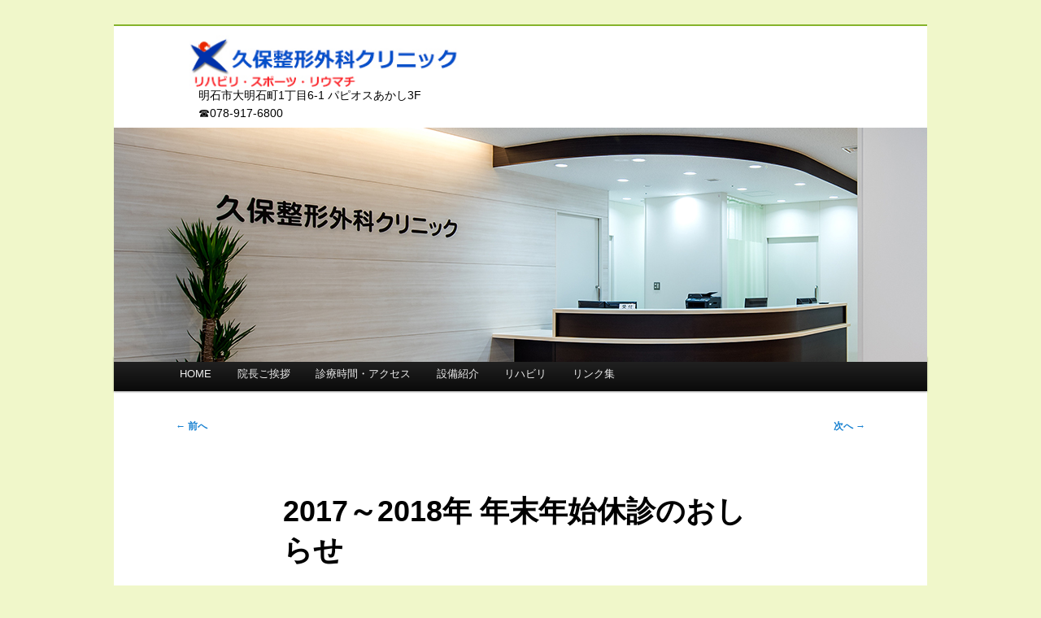

--- FILE ---
content_type: text/html; charset=UTF-8
request_url: https://kubo-seikei.jp/archives/465
body_size: 9087
content:
<!DOCTYPE html>
<!--[if IE 6]>
<html id="ie6" dir="ltr" lang="ja" prefix="og: https://ogp.me/ns#">
<![endif]-->
<!--[if IE 7]>
<html id="ie7" dir="ltr" lang="ja" prefix="og: https://ogp.me/ns#">
<![endif]-->
<!--[if IE 8]>
<html id="ie8" dir="ltr" lang="ja" prefix="og: https://ogp.me/ns#">
<![endif]-->
<!--[if !(IE 6) & !(IE 7) & !(IE 8)]><!-->
<html dir="ltr" lang="ja" prefix="og: https://ogp.me/ns#">
<!--<![endif]-->
<head>
<meta charset="UTF-8" />
<meta name="viewport" content="width=device-width" />
<title>2017年,2018年 年末年始休診のお知らせ / 久保整形外科クリニックKubo Orthopedics Clinic.</title>
<link rel="profile" href="http://gmpg.org/xfn/11" />
<link rel="stylesheet" type="text/css" media="all" href="https://kubo-seikei.jp/wp-content/themes/twentyeleven-child/style.css" />
<link rel="pingback" href="https://kubo-seikei.jp/xmlrpc.php" />
<!--[if lt IE 9]>
<script src="https://kubo-seikei.jp/wp-content/themes/twentyeleven/js/html5.js" type="text/javascript"></script>
<![endif]-->

		<!-- All in One SEO 4.9.1 - aioseo.com -->
	<meta name="description" content="年末年始休診の知らせ(2017年,2018年)" />
	<meta name="robots" content="max-snippet:-1, max-image-preview:large, max-video-preview:-1" />
	<meta name="author" content="ryoma"/>
	<meta name="google-site-verification" content="LYvi9QOEd7B8ncwZRuTKDOMf0u2cVRSxKtwzyHqG1iQ" />
	<meta name="keywords" content="久保整形外科クリニック,明石,整形外科,年末年始,休診" />
	<link rel="canonical" href="https://kubo-seikei.jp/archives/465" />
	<meta name="generator" content="All in One SEO (AIOSEO) 4.9.1" />
		<meta property="og:locale" content="ja_JP" />
		<meta property="og:site_name" content="Kubo Orthopedics Clinic. |" />
		<meta property="og:type" content="article" />
		<meta property="og:title" content="2017年,2018年 年末年始休診のお知らせ / 久保整形外科クリニック" />
		<meta property="og:description" content="年末年始休診の知らせ(2017年,2018年)" />
		<meta property="og:url" content="https://kubo-seikei.jp/archives/465" />
		<meta property="article:published_time" content="2017-11-29T08:06:29+00:00" />
		<meta property="article:modified_time" content="2017-11-29T08:06:29+00:00" />
		<meta name="twitter:card" content="summary" />
		<meta name="twitter:title" content="2017年,2018年 年末年始休診のお知らせ / 久保整形外科クリニック" />
		<meta name="twitter:description" content="年末年始休診の知らせ(2017年,2018年)" />
		<script type="application/ld+json" class="aioseo-schema">
			{"@context":"https:\/\/schema.org","@graph":[{"@type":"Article","@id":"https:\/\/kubo-seikei.jp\/archives\/465#article","name":"2017\u5e74,2018\u5e74 \u5e74\u672b\u5e74\u59cb\u4f11\u8a3a\u306e\u304a\u77e5\u3089\u305b \/ \u4e45\u4fdd\u6574\u5f62\u5916\u79d1\u30af\u30ea\u30cb\u30c3\u30af","headline":"2017\uff5e2018\u5e74 \u5e74\u672b\u5e74\u59cb\u4f11\u8a3a\u306e\u304a\u3057\u3089\u305b","author":{"@id":"https:\/\/kubo-seikei.jp\/archives\/author\/ryoma#author"},"publisher":{"@id":"https:\/\/kubo-seikei.jp\/#organization"},"datePublished":"2017-11-29T17:06:29+09:00","dateModified":"2017-11-29T17:06:29+09:00","inLanguage":"ja","mainEntityOfPage":{"@id":"https:\/\/kubo-seikei.jp\/archives\/465#webpage"},"isPartOf":{"@id":"https:\/\/kubo-seikei.jp\/archives\/465#webpage"},"articleSection":"\u304a\u77e5\u3089\u305b"},{"@type":"BreadcrumbList","@id":"https:\/\/kubo-seikei.jp\/archives\/465#breadcrumblist","itemListElement":[{"@type":"ListItem","@id":"https:\/\/kubo-seikei.jp#listItem","position":1,"name":"\u30db\u30fc\u30e0","item":"https:\/\/kubo-seikei.jp","nextItem":{"@type":"ListItem","@id":"https:\/\/kubo-seikei.jp\/archives\/category\/%e3%81%8a%e7%9f%a5%e3%82%89%e3%81%9b#listItem","name":"\u304a\u77e5\u3089\u305b"}},{"@type":"ListItem","@id":"https:\/\/kubo-seikei.jp\/archives\/category\/%e3%81%8a%e7%9f%a5%e3%82%89%e3%81%9b#listItem","position":2,"name":"\u304a\u77e5\u3089\u305b","item":"https:\/\/kubo-seikei.jp\/archives\/category\/%e3%81%8a%e7%9f%a5%e3%82%89%e3%81%9b","nextItem":{"@type":"ListItem","@id":"https:\/\/kubo-seikei.jp\/archives\/465#listItem","name":"2017\uff5e2018\u5e74 \u5e74\u672b\u5e74\u59cb\u4f11\u8a3a\u306e\u304a\u3057\u3089\u305b"},"previousItem":{"@type":"ListItem","@id":"https:\/\/kubo-seikei.jp#listItem","name":"\u30db\u30fc\u30e0"}},{"@type":"ListItem","@id":"https:\/\/kubo-seikei.jp\/archives\/465#listItem","position":3,"name":"2017\uff5e2018\u5e74 \u5e74\u672b\u5e74\u59cb\u4f11\u8a3a\u306e\u304a\u3057\u3089\u305b","previousItem":{"@type":"ListItem","@id":"https:\/\/kubo-seikei.jp\/archives\/category\/%e3%81%8a%e7%9f%a5%e3%82%89%e3%81%9b#listItem","name":"\u304a\u77e5\u3089\u305b"}}]},{"@type":"Organization","@id":"https:\/\/kubo-seikei.jp\/#organization","name":"Kubo Orthopedics Clinic.","url":"https:\/\/kubo-seikei.jp\/"},{"@type":"Person","@id":"https:\/\/kubo-seikei.jp\/archives\/author\/ryoma#author","url":"https:\/\/kubo-seikei.jp\/archives\/author\/ryoma","name":"ryoma","image":{"@type":"ImageObject","@id":"https:\/\/kubo-seikei.jp\/archives\/465#authorImage","url":"https:\/\/secure.gravatar.com\/avatar\/f7efd484031ed4199005e9ba07d99a2260c6b5e8f55dee252a3142273698d61d?s=96&d=mm&r=g","width":96,"height":96,"caption":"ryoma"}},{"@type":"WebPage","@id":"https:\/\/kubo-seikei.jp\/archives\/465#webpage","url":"https:\/\/kubo-seikei.jp\/archives\/465","name":"2017\u5e74,2018\u5e74 \u5e74\u672b\u5e74\u59cb\u4f11\u8a3a\u306e\u304a\u77e5\u3089\u305b \/ \u4e45\u4fdd\u6574\u5f62\u5916\u79d1\u30af\u30ea\u30cb\u30c3\u30af","description":"\u5e74\u672b\u5e74\u59cb\u4f11\u8a3a\u306e\u77e5\u3089\u305b(2017\u5e74,2018\u5e74)","inLanguage":"ja","isPartOf":{"@id":"https:\/\/kubo-seikei.jp\/#website"},"breadcrumb":{"@id":"https:\/\/kubo-seikei.jp\/archives\/465#breadcrumblist"},"author":{"@id":"https:\/\/kubo-seikei.jp\/archives\/author\/ryoma#author"},"creator":{"@id":"https:\/\/kubo-seikei.jp\/archives\/author\/ryoma#author"},"datePublished":"2017-11-29T17:06:29+09:00","dateModified":"2017-11-29T17:06:29+09:00"},{"@type":"WebSite","@id":"https:\/\/kubo-seikei.jp\/#website","url":"https:\/\/kubo-seikei.jp\/","name":"Kubo Orthopedics Clinic.","inLanguage":"ja","publisher":{"@id":"https:\/\/kubo-seikei.jp\/#organization"}}]}
		</script>
		<!-- All in One SEO -->

<link rel="alternate" type="application/rss+xml" title="Kubo Orthopedics Clinic. &raquo; フィード" href="https://kubo-seikei.jp/feed" />
<link rel="alternate" type="application/rss+xml" title="Kubo Orthopedics Clinic. &raquo; コメントフィード" href="https://kubo-seikei.jp/comments/feed" />
<link rel="alternate" type="application/rss+xml" title="Kubo Orthopedics Clinic. &raquo; 2017～2018年 年末年始休診のおしらせ のコメントのフィード" href="https://kubo-seikei.jp/archives/465/feed" />
<link rel="alternate" title="oEmbed (JSON)" type="application/json+oembed" href="https://kubo-seikei.jp/wp-json/oembed/1.0/embed?url=https%3A%2F%2Fkubo-seikei.jp%2Farchives%2F465" />
<link rel="alternate" title="oEmbed (XML)" type="text/xml+oembed" href="https://kubo-seikei.jp/wp-json/oembed/1.0/embed?url=https%3A%2F%2Fkubo-seikei.jp%2Farchives%2F465&#038;format=xml" />
<style id='wp-img-auto-sizes-contain-inline-css' type='text/css'>
img:is([sizes=auto i],[sizes^="auto," i]){contain-intrinsic-size:3000px 1500px}
/*# sourceURL=wp-img-auto-sizes-contain-inline-css */
</style>
<style id='wp-emoji-styles-inline-css' type='text/css'>

	img.wp-smiley, img.emoji {
		display: inline !important;
		border: none !important;
		box-shadow: none !important;
		height: 1em !important;
		width: 1em !important;
		margin: 0 0.07em !important;
		vertical-align: -0.1em !important;
		background: none !important;
		padding: 0 !important;
	}
/*# sourceURL=wp-emoji-styles-inline-css */
</style>
<style id='wp-block-library-inline-css' type='text/css'>
:root{--wp-block-synced-color:#7a00df;--wp-block-synced-color--rgb:122,0,223;--wp-bound-block-color:var(--wp-block-synced-color);--wp-editor-canvas-background:#ddd;--wp-admin-theme-color:#007cba;--wp-admin-theme-color--rgb:0,124,186;--wp-admin-theme-color-darker-10:#006ba1;--wp-admin-theme-color-darker-10--rgb:0,107,160.5;--wp-admin-theme-color-darker-20:#005a87;--wp-admin-theme-color-darker-20--rgb:0,90,135;--wp-admin-border-width-focus:2px}@media (min-resolution:192dpi){:root{--wp-admin-border-width-focus:1.5px}}.wp-element-button{cursor:pointer}:root .has-very-light-gray-background-color{background-color:#eee}:root .has-very-dark-gray-background-color{background-color:#313131}:root .has-very-light-gray-color{color:#eee}:root .has-very-dark-gray-color{color:#313131}:root .has-vivid-green-cyan-to-vivid-cyan-blue-gradient-background{background:linear-gradient(135deg,#00d084,#0693e3)}:root .has-purple-crush-gradient-background{background:linear-gradient(135deg,#34e2e4,#4721fb 50%,#ab1dfe)}:root .has-hazy-dawn-gradient-background{background:linear-gradient(135deg,#faaca8,#dad0ec)}:root .has-subdued-olive-gradient-background{background:linear-gradient(135deg,#fafae1,#67a671)}:root .has-atomic-cream-gradient-background{background:linear-gradient(135deg,#fdd79a,#004a59)}:root .has-nightshade-gradient-background{background:linear-gradient(135deg,#330968,#31cdcf)}:root .has-midnight-gradient-background{background:linear-gradient(135deg,#020381,#2874fc)}:root{--wp--preset--font-size--normal:16px;--wp--preset--font-size--huge:42px}.has-regular-font-size{font-size:1em}.has-larger-font-size{font-size:2.625em}.has-normal-font-size{font-size:var(--wp--preset--font-size--normal)}.has-huge-font-size{font-size:var(--wp--preset--font-size--huge)}.has-text-align-center{text-align:center}.has-text-align-left{text-align:left}.has-text-align-right{text-align:right}.has-fit-text{white-space:nowrap!important}#end-resizable-editor-section{display:none}.aligncenter{clear:both}.items-justified-left{justify-content:flex-start}.items-justified-center{justify-content:center}.items-justified-right{justify-content:flex-end}.items-justified-space-between{justify-content:space-between}.screen-reader-text{border:0;clip-path:inset(50%);height:1px;margin:-1px;overflow:hidden;padding:0;position:absolute;width:1px;word-wrap:normal!important}.screen-reader-text:focus{background-color:#ddd;clip-path:none;color:#444;display:block;font-size:1em;height:auto;left:5px;line-height:normal;padding:15px 23px 14px;text-decoration:none;top:5px;width:auto;z-index:100000}html :where(.has-border-color){border-style:solid}html :where([style*=border-top-color]){border-top-style:solid}html :where([style*=border-right-color]){border-right-style:solid}html :where([style*=border-bottom-color]){border-bottom-style:solid}html :where([style*=border-left-color]){border-left-style:solid}html :where([style*=border-width]){border-style:solid}html :where([style*=border-top-width]){border-top-style:solid}html :where([style*=border-right-width]){border-right-style:solid}html :where([style*=border-bottom-width]){border-bottom-style:solid}html :where([style*=border-left-width]){border-left-style:solid}html :where(img[class*=wp-image-]){height:auto;max-width:100%}:where(figure){margin:0 0 1em}html :where(.is-position-sticky){--wp-admin--admin-bar--position-offset:var(--wp-admin--admin-bar--height,0px)}@media screen and (max-width:600px){html :where(.is-position-sticky){--wp-admin--admin-bar--position-offset:0px}}

/*# sourceURL=wp-block-library-inline-css */
</style><style id='global-styles-inline-css' type='text/css'>
:root{--wp--preset--aspect-ratio--square: 1;--wp--preset--aspect-ratio--4-3: 4/3;--wp--preset--aspect-ratio--3-4: 3/4;--wp--preset--aspect-ratio--3-2: 3/2;--wp--preset--aspect-ratio--2-3: 2/3;--wp--preset--aspect-ratio--16-9: 16/9;--wp--preset--aspect-ratio--9-16: 9/16;--wp--preset--color--black: #000;--wp--preset--color--cyan-bluish-gray: #abb8c3;--wp--preset--color--white: #fff;--wp--preset--color--pale-pink: #f78da7;--wp--preset--color--vivid-red: #cf2e2e;--wp--preset--color--luminous-vivid-orange: #ff6900;--wp--preset--color--luminous-vivid-amber: #fcb900;--wp--preset--color--light-green-cyan: #7bdcb5;--wp--preset--color--vivid-green-cyan: #00d084;--wp--preset--color--pale-cyan-blue: #8ed1fc;--wp--preset--color--vivid-cyan-blue: #0693e3;--wp--preset--color--vivid-purple: #9b51e0;--wp--preset--color--blue: #1982d1;--wp--preset--color--dark-gray: #373737;--wp--preset--color--medium-gray: #666;--wp--preset--color--light-gray: #e2e2e2;--wp--preset--gradient--vivid-cyan-blue-to-vivid-purple: linear-gradient(135deg,rgb(6,147,227) 0%,rgb(155,81,224) 100%);--wp--preset--gradient--light-green-cyan-to-vivid-green-cyan: linear-gradient(135deg,rgb(122,220,180) 0%,rgb(0,208,130) 100%);--wp--preset--gradient--luminous-vivid-amber-to-luminous-vivid-orange: linear-gradient(135deg,rgb(252,185,0) 0%,rgb(255,105,0) 100%);--wp--preset--gradient--luminous-vivid-orange-to-vivid-red: linear-gradient(135deg,rgb(255,105,0) 0%,rgb(207,46,46) 100%);--wp--preset--gradient--very-light-gray-to-cyan-bluish-gray: linear-gradient(135deg,rgb(238,238,238) 0%,rgb(169,184,195) 100%);--wp--preset--gradient--cool-to-warm-spectrum: linear-gradient(135deg,rgb(74,234,220) 0%,rgb(151,120,209) 20%,rgb(207,42,186) 40%,rgb(238,44,130) 60%,rgb(251,105,98) 80%,rgb(254,248,76) 100%);--wp--preset--gradient--blush-light-purple: linear-gradient(135deg,rgb(255,206,236) 0%,rgb(152,150,240) 100%);--wp--preset--gradient--blush-bordeaux: linear-gradient(135deg,rgb(254,205,165) 0%,rgb(254,45,45) 50%,rgb(107,0,62) 100%);--wp--preset--gradient--luminous-dusk: linear-gradient(135deg,rgb(255,203,112) 0%,rgb(199,81,192) 50%,rgb(65,88,208) 100%);--wp--preset--gradient--pale-ocean: linear-gradient(135deg,rgb(255,245,203) 0%,rgb(182,227,212) 50%,rgb(51,167,181) 100%);--wp--preset--gradient--electric-grass: linear-gradient(135deg,rgb(202,248,128) 0%,rgb(113,206,126) 100%);--wp--preset--gradient--midnight: linear-gradient(135deg,rgb(2,3,129) 0%,rgb(40,116,252) 100%);--wp--preset--font-size--small: 13px;--wp--preset--font-size--medium: 20px;--wp--preset--font-size--large: 36px;--wp--preset--font-size--x-large: 42px;--wp--preset--spacing--20: 0.44rem;--wp--preset--spacing--30: 0.67rem;--wp--preset--spacing--40: 1rem;--wp--preset--spacing--50: 1.5rem;--wp--preset--spacing--60: 2.25rem;--wp--preset--spacing--70: 3.38rem;--wp--preset--spacing--80: 5.06rem;--wp--preset--shadow--natural: 6px 6px 9px rgba(0, 0, 0, 0.2);--wp--preset--shadow--deep: 12px 12px 50px rgba(0, 0, 0, 0.4);--wp--preset--shadow--sharp: 6px 6px 0px rgba(0, 0, 0, 0.2);--wp--preset--shadow--outlined: 6px 6px 0px -3px rgb(255, 255, 255), 6px 6px rgb(0, 0, 0);--wp--preset--shadow--crisp: 6px 6px 0px rgb(0, 0, 0);}:where(.is-layout-flex){gap: 0.5em;}:where(.is-layout-grid){gap: 0.5em;}body .is-layout-flex{display: flex;}.is-layout-flex{flex-wrap: wrap;align-items: center;}.is-layout-flex > :is(*, div){margin: 0;}body .is-layout-grid{display: grid;}.is-layout-grid > :is(*, div){margin: 0;}:where(.wp-block-columns.is-layout-flex){gap: 2em;}:where(.wp-block-columns.is-layout-grid){gap: 2em;}:where(.wp-block-post-template.is-layout-flex){gap: 1.25em;}:where(.wp-block-post-template.is-layout-grid){gap: 1.25em;}.has-black-color{color: var(--wp--preset--color--black) !important;}.has-cyan-bluish-gray-color{color: var(--wp--preset--color--cyan-bluish-gray) !important;}.has-white-color{color: var(--wp--preset--color--white) !important;}.has-pale-pink-color{color: var(--wp--preset--color--pale-pink) !important;}.has-vivid-red-color{color: var(--wp--preset--color--vivid-red) !important;}.has-luminous-vivid-orange-color{color: var(--wp--preset--color--luminous-vivid-orange) !important;}.has-luminous-vivid-amber-color{color: var(--wp--preset--color--luminous-vivid-amber) !important;}.has-light-green-cyan-color{color: var(--wp--preset--color--light-green-cyan) !important;}.has-vivid-green-cyan-color{color: var(--wp--preset--color--vivid-green-cyan) !important;}.has-pale-cyan-blue-color{color: var(--wp--preset--color--pale-cyan-blue) !important;}.has-vivid-cyan-blue-color{color: var(--wp--preset--color--vivid-cyan-blue) !important;}.has-vivid-purple-color{color: var(--wp--preset--color--vivid-purple) !important;}.has-black-background-color{background-color: var(--wp--preset--color--black) !important;}.has-cyan-bluish-gray-background-color{background-color: var(--wp--preset--color--cyan-bluish-gray) !important;}.has-white-background-color{background-color: var(--wp--preset--color--white) !important;}.has-pale-pink-background-color{background-color: var(--wp--preset--color--pale-pink) !important;}.has-vivid-red-background-color{background-color: var(--wp--preset--color--vivid-red) !important;}.has-luminous-vivid-orange-background-color{background-color: var(--wp--preset--color--luminous-vivid-orange) !important;}.has-luminous-vivid-amber-background-color{background-color: var(--wp--preset--color--luminous-vivid-amber) !important;}.has-light-green-cyan-background-color{background-color: var(--wp--preset--color--light-green-cyan) !important;}.has-vivid-green-cyan-background-color{background-color: var(--wp--preset--color--vivid-green-cyan) !important;}.has-pale-cyan-blue-background-color{background-color: var(--wp--preset--color--pale-cyan-blue) !important;}.has-vivid-cyan-blue-background-color{background-color: var(--wp--preset--color--vivid-cyan-blue) !important;}.has-vivid-purple-background-color{background-color: var(--wp--preset--color--vivid-purple) !important;}.has-black-border-color{border-color: var(--wp--preset--color--black) !important;}.has-cyan-bluish-gray-border-color{border-color: var(--wp--preset--color--cyan-bluish-gray) !important;}.has-white-border-color{border-color: var(--wp--preset--color--white) !important;}.has-pale-pink-border-color{border-color: var(--wp--preset--color--pale-pink) !important;}.has-vivid-red-border-color{border-color: var(--wp--preset--color--vivid-red) !important;}.has-luminous-vivid-orange-border-color{border-color: var(--wp--preset--color--luminous-vivid-orange) !important;}.has-luminous-vivid-amber-border-color{border-color: var(--wp--preset--color--luminous-vivid-amber) !important;}.has-light-green-cyan-border-color{border-color: var(--wp--preset--color--light-green-cyan) !important;}.has-vivid-green-cyan-border-color{border-color: var(--wp--preset--color--vivid-green-cyan) !important;}.has-pale-cyan-blue-border-color{border-color: var(--wp--preset--color--pale-cyan-blue) !important;}.has-vivid-cyan-blue-border-color{border-color: var(--wp--preset--color--vivid-cyan-blue) !important;}.has-vivid-purple-border-color{border-color: var(--wp--preset--color--vivid-purple) !important;}.has-vivid-cyan-blue-to-vivid-purple-gradient-background{background: var(--wp--preset--gradient--vivid-cyan-blue-to-vivid-purple) !important;}.has-light-green-cyan-to-vivid-green-cyan-gradient-background{background: var(--wp--preset--gradient--light-green-cyan-to-vivid-green-cyan) !important;}.has-luminous-vivid-amber-to-luminous-vivid-orange-gradient-background{background: var(--wp--preset--gradient--luminous-vivid-amber-to-luminous-vivid-orange) !important;}.has-luminous-vivid-orange-to-vivid-red-gradient-background{background: var(--wp--preset--gradient--luminous-vivid-orange-to-vivid-red) !important;}.has-very-light-gray-to-cyan-bluish-gray-gradient-background{background: var(--wp--preset--gradient--very-light-gray-to-cyan-bluish-gray) !important;}.has-cool-to-warm-spectrum-gradient-background{background: var(--wp--preset--gradient--cool-to-warm-spectrum) !important;}.has-blush-light-purple-gradient-background{background: var(--wp--preset--gradient--blush-light-purple) !important;}.has-blush-bordeaux-gradient-background{background: var(--wp--preset--gradient--blush-bordeaux) !important;}.has-luminous-dusk-gradient-background{background: var(--wp--preset--gradient--luminous-dusk) !important;}.has-pale-ocean-gradient-background{background: var(--wp--preset--gradient--pale-ocean) !important;}.has-electric-grass-gradient-background{background: var(--wp--preset--gradient--electric-grass) !important;}.has-midnight-gradient-background{background: var(--wp--preset--gradient--midnight) !important;}.has-small-font-size{font-size: var(--wp--preset--font-size--small) !important;}.has-medium-font-size{font-size: var(--wp--preset--font-size--medium) !important;}.has-large-font-size{font-size: var(--wp--preset--font-size--large) !important;}.has-x-large-font-size{font-size: var(--wp--preset--font-size--x-large) !important;}
/*# sourceURL=global-styles-inline-css */
</style>

<style id='classic-theme-styles-inline-css' type='text/css'>
/*! This file is auto-generated */
.wp-block-button__link{color:#fff;background-color:#32373c;border-radius:9999px;box-shadow:none;text-decoration:none;padding:calc(.667em + 2px) calc(1.333em + 2px);font-size:1.125em}.wp-block-file__button{background:#32373c;color:#fff;text-decoration:none}
/*# sourceURL=/wp-includes/css/classic-themes.min.css */
</style>
<link rel='stylesheet' id='whats-new-style-css' href='https://kubo-seikei.jp/wp-content/plugins/whats-new-genarator/whats-new.css?ver=2.0.2' type='text/css' media='all' />
<link rel='stylesheet' id='parent-style-css' href='https://kubo-seikei.jp/wp-content/themes/twentyeleven/style.css?ver=6.9' type='text/css' media='all' />
<link rel='stylesheet' id='child-style-css' href='https://kubo-seikei.jp/wp-content/themes/twentyeleven-child/style.css?ver=6.9' type='text/css' media='all' />
<link rel='stylesheet' id='twentyeleven-block-style-css' href='https://kubo-seikei.jp/wp-content/themes/twentyeleven/blocks.css?ver=20240703' type='text/css' media='all' />
<link rel='stylesheet' id='tablepress-default-css' href='https://kubo-seikei.jp/wp-content/tablepress-combined.min.css?ver=318' type='text/css' media='all' />
<link rel="https://api.w.org/" href="https://kubo-seikei.jp/wp-json/" /><link rel="alternate" title="JSON" type="application/json" href="https://kubo-seikei.jp/wp-json/wp/v2/posts/465" /><link rel="EditURI" type="application/rsd+xml" title="RSD" href="https://kubo-seikei.jp/xmlrpc.php?rsd" />
<meta name="generator" content="WordPress 6.9" />
<link rel='shortlink' href='https://kubo-seikei.jp/?p=465' />
		<style type="text/css" id="twentyeleven-header-css">
				#site-title a,
		#site-description {
			color: #000000;
		}
		</style>
		<style type="text/css" id="custom-background-css">
body.custom-background { background-color: #f0f7ca; }
</style>
	<link rel="icon" href="https://kubo-seikei.jp/wp-content/uploads/2020/04/cropped-kubologo512-32x32.gif" sizes="32x32" />
<link rel="icon" href="https://kubo-seikei.jp/wp-content/uploads/2020/04/cropped-kubologo512-192x192.gif" sizes="192x192" />
<link rel="apple-touch-icon" href="https://kubo-seikei.jp/wp-content/uploads/2020/04/cropped-kubologo512-180x180.gif" />
<meta name="msapplication-TileImage" content="https://kubo-seikei.jp/wp-content/uploads/2020/04/cropped-kubologo512-270x270.gif" />
</head>

<body class="wp-singular post-template-default single single-post postid-465 single-format-standard custom-background wp-embed-responsive wp-theme-twentyeleven wp-child-theme-twentyeleven-child single-author singular two-column right-sidebar">
<div id="page" class="hfeed">
	<header id="branding" role="banner">
			<hgroup>
				<h1 id="site-title"><span><a href="https://kubo-seikei.jp/" rel="home"><img src="https://kubo-seikei.jp/wp-content/uploads/2016/11/kuboclogo.jpg" style="width:12em" ></a></span></h1>
				<h2 id="site-description">　　明石市大明石町1丁目6-1 パピオスあかし3F</br>　　&#9742;078-917-6800</h2>
			</hgroup>

						<a href="https://kubo-seikei.jp/">
									<img src="https://kubo-seikei.jp/wp-content/uploads/2017/04/kubotp001.jpg" width="1000" height="288" alt="Kubo Orthopedics Clinic." />
							</a>
			



			<nav id="access" role="navigation">
				<h3 class="assistive-text">メインメニュー</h3>
								<div class="skip-link"><a class="assistive-text" href="#content">メインコンテンツへ移動</a></div>
												<div class="menu-menu-1-container"><ul id="menu-menu-1" class="menu"><li id="menu-item-42" class="menu-item menu-item-type-post_type menu-item-object-page menu-item-home menu-item-42"><a href="https://kubo-seikei.jp/">HOME</a></li>
<li id="menu-item-40" class="menu-item menu-item-type-post_type menu-item-object-page menu-item-40"><a href="https://kubo-seikei.jp/introduction">院長ご挨拶</a></li>
<li id="menu-item-35" class="menu-item menu-item-type-post_type menu-item-object-page menu-item-35"><a href="https://kubo-seikei.jp/timeaccess">診療時間・アクセス</a></li>
<li id="menu-item-38" class="menu-item menu-item-type-post_type menu-item-object-page menu-item-38"><a href="https://kubo-seikei.jp/setsubi">設備紹介</a></li>
<li id="menu-item-321" class="menu-item menu-item-type-post_type menu-item-object-page menu-item-321"><a href="https://kubo-seikei.jp/rehabili">リハビリ</a></li>
<li id="menu-item-37" class="menu-item menu-item-type-post_type menu-item-object-page menu-item-37"><a href="https://kubo-seikei.jp/link">リンク集</a></li>
</ul></div>			</nav><!-- #access -->
	</header><!-- #branding -->


	<div id="main">

		<div id="primary">
			<div id="content" role="main">

				
					<nav id="nav-single">
						<h3 class="assistive-text">投稿ナビゲーション</h3>
						<span class="nav-previous"><a href="https://kubo-seikei.jp/archives/457" rel="prev"><span class="meta-nav">&larr;</span> 前へ</a></span>
						<span class="nav-next"><a href="https://kubo-seikei.jp/archives/477" rel="next">次へ <span class="meta-nav">&rarr;</span></a></span>
					</nav><!-- #nav-single -->

					
<article id="post-465" class="post-465 post type-post status-publish format-standard hentry category-4">
	<header class="entry-header">
		<h1 class="entry-title">2017～2018年 年末年始休診のおしらせ</h1>

				<!-- div class="entry-meta">
			<span class="sep">投稿日時: </span><a href="https://kubo-seikei.jp/archives/465" title="5:06 PM" rel="bookmark"><time class="entry-date" datetime="2017-11-29T17:06:29+09:00">2017年11月29日</time></a><span class="by-author"> <span class="sep"> 投稿者: </span> <span class="author vcard"><a class="url fn n" href="https://kubo-seikei.jp/archives/author/ryoma" title="ryoma の投稿をすべて表示" rel="author">ryoma</a></span></span>		</div>.entry-meta -->
			</header><!-- .entry-header -->

	<div class="entry-content">
		<p><strong>平成29年12月27日(水)</strong>から<strong>平成30年 1月 3日(水)</strong>まで、<br />
<u><font color="red">年末年始のため休診</font></u>とさせていただきます。<br />
<strong>平成30年1月 4日(木)</strong>から通常通り診察を開始いたします。</p>
			</div><!-- .entry-content -->

	<footer class="entry-meta">
		Category : <a href="https://kubo-seikei.jp/archives/category/%e3%81%8a%e7%9f%a5%e3%82%89%e3%81%9b" rel="category tag">お知らせ</a> 		
			</footer><!-- .entry-meta -->
</article><!-- #post-465 -->

						<div id="comments">
	
	
	
	
</div><!-- #comments -->

				
			</div><!-- #content -->
		</div><!-- #primary -->


	</div><!-- #main -->

	<footer id="colophon" role="contentinfo">

			
<div id="supplementary" class="one">
		<div id="first" class="widget-area" role="complementary">
		<aside id="text-3" class="widget widget_text">			<div class="textwidget"><font size = -1>関連医院</font><br>
<a href="http://www.anshin-clinic.com/" target=_"blank"><img src="https://kubo-seikei.jp/wp-content/uploads/2016/11/ban-anshin_cl.gif"></a> <a href="http://www.anshin-hospital.jp/" target=_"blank"><img src="https://kubo-seikei.jp/wp-content/uploads/2016/11/ban-anshin.gif"></a> <a href="http://www.anshin-clinic.com/sumiyoshi/" target=_"blank"><img src="https://kubo-seikei.jp/wp-content/uploads/2016/11/ban-anshin_sm.gif"></a> <a href="http://www.tadokoro-seikei.com/" target=_"blank"><img src="https://kubo-seikei.jp/wp-content/uploads/2016/11/ban_tadokoro.gif"></a> <a href="http://www.matsui-seikei.com/" target=_"blank"><img src="https://kubo-seikei.jp/wp-content/uploads/2016/11/ban_matui.gif"></a> <a href="http://www.pain-kobe.jp/" target=_"blank"><img src="https://kubo-seikei.jp/wp-content/uploads/2016/11/ban_paku.gif"></a>
</div>
		</aside>	</div><!-- #first .widget-area -->
	
	
	</div><!-- #supplementary -->

			<div id="site-generator">
				&copy; 2025 <a href="https://kubo-seikei.jp/" rel="home">Kubo Orthopedics Clinic. </a> 
			</div>
	</footer><!-- #colophon -->
</div><!-- #page -->

<script type="speculationrules">
{"prefetch":[{"source":"document","where":{"and":[{"href_matches":"/*"},{"not":{"href_matches":["/wp-*.php","/wp-admin/*","/wp-content/uploads/*","/wp-content/*","/wp-content/plugins/*","/wp-content/themes/twentyeleven-child/*","/wp-content/themes/twentyeleven/*","/*\\?(.+)"]}},{"not":{"selector_matches":"a[rel~=\"nofollow\"]"}},{"not":{"selector_matches":".no-prefetch, .no-prefetch a"}}]},"eagerness":"conservative"}]}
</script>
<script type="text/javascript" src="https://kubo-seikei.jp/wp-includes/js/comment-reply.min.js?ver=6.9" id="comment-reply-js" async="async" data-wp-strategy="async" fetchpriority="low"></script>
<script type="module"  src="https://kubo-seikei.jp/wp-content/plugins/all-in-one-seo-pack/dist/Lite/assets/table-of-contents.95d0dfce.js?ver=4.9.1" id="aioseo/js/src/vue/standalone/blocks/table-of-contents/frontend.js-js"></script>
<script id="wp-emoji-settings" type="application/json">
{"baseUrl":"https://s.w.org/images/core/emoji/17.0.2/72x72/","ext":".png","svgUrl":"https://s.w.org/images/core/emoji/17.0.2/svg/","svgExt":".svg","source":{"concatemoji":"https://kubo-seikei.jp/wp-includes/js/wp-emoji-release.min.js?ver=6.9"}}
</script>
<script type="module">
/* <![CDATA[ */
/*! This file is auto-generated */
const a=JSON.parse(document.getElementById("wp-emoji-settings").textContent),o=(window._wpemojiSettings=a,"wpEmojiSettingsSupports"),s=["flag","emoji"];function i(e){try{var t={supportTests:e,timestamp:(new Date).valueOf()};sessionStorage.setItem(o,JSON.stringify(t))}catch(e){}}function c(e,t,n){e.clearRect(0,0,e.canvas.width,e.canvas.height),e.fillText(t,0,0);t=new Uint32Array(e.getImageData(0,0,e.canvas.width,e.canvas.height).data);e.clearRect(0,0,e.canvas.width,e.canvas.height),e.fillText(n,0,0);const a=new Uint32Array(e.getImageData(0,0,e.canvas.width,e.canvas.height).data);return t.every((e,t)=>e===a[t])}function p(e,t){e.clearRect(0,0,e.canvas.width,e.canvas.height),e.fillText(t,0,0);var n=e.getImageData(16,16,1,1);for(let e=0;e<n.data.length;e++)if(0!==n.data[e])return!1;return!0}function u(e,t,n,a){switch(t){case"flag":return n(e,"\ud83c\udff3\ufe0f\u200d\u26a7\ufe0f","\ud83c\udff3\ufe0f\u200b\u26a7\ufe0f")?!1:!n(e,"\ud83c\udde8\ud83c\uddf6","\ud83c\udde8\u200b\ud83c\uddf6")&&!n(e,"\ud83c\udff4\udb40\udc67\udb40\udc62\udb40\udc65\udb40\udc6e\udb40\udc67\udb40\udc7f","\ud83c\udff4\u200b\udb40\udc67\u200b\udb40\udc62\u200b\udb40\udc65\u200b\udb40\udc6e\u200b\udb40\udc67\u200b\udb40\udc7f");case"emoji":return!a(e,"\ud83e\u1fac8")}return!1}function f(e,t,n,a){let r;const o=(r="undefined"!=typeof WorkerGlobalScope&&self instanceof WorkerGlobalScope?new OffscreenCanvas(300,150):document.createElement("canvas")).getContext("2d",{willReadFrequently:!0}),s=(o.textBaseline="top",o.font="600 32px Arial",{});return e.forEach(e=>{s[e]=t(o,e,n,a)}),s}function r(e){var t=document.createElement("script");t.src=e,t.defer=!0,document.head.appendChild(t)}a.supports={everything:!0,everythingExceptFlag:!0},new Promise(t=>{let n=function(){try{var e=JSON.parse(sessionStorage.getItem(o));if("object"==typeof e&&"number"==typeof e.timestamp&&(new Date).valueOf()<e.timestamp+604800&&"object"==typeof e.supportTests)return e.supportTests}catch(e){}return null}();if(!n){if("undefined"!=typeof Worker&&"undefined"!=typeof OffscreenCanvas&&"undefined"!=typeof URL&&URL.createObjectURL&&"undefined"!=typeof Blob)try{var e="postMessage("+f.toString()+"("+[JSON.stringify(s),u.toString(),c.toString(),p.toString()].join(",")+"));",a=new Blob([e],{type:"text/javascript"});const r=new Worker(URL.createObjectURL(a),{name:"wpTestEmojiSupports"});return void(r.onmessage=e=>{i(n=e.data),r.terminate(),t(n)})}catch(e){}i(n=f(s,u,c,p))}t(n)}).then(e=>{for(const n in e)a.supports[n]=e[n],a.supports.everything=a.supports.everything&&a.supports[n],"flag"!==n&&(a.supports.everythingExceptFlag=a.supports.everythingExceptFlag&&a.supports[n]);var t;a.supports.everythingExceptFlag=a.supports.everythingExceptFlag&&!a.supports.flag,a.supports.everything||((t=a.source||{}).concatemoji?r(t.concatemoji):t.wpemoji&&t.twemoji&&(r(t.twemoji),r(t.wpemoji)))});
//# sourceURL=https://kubo-seikei.jp/wp-includes/js/wp-emoji-loader.min.js
/* ]]> */
</script>

</body>
</html>

--- FILE ---
content_type: text/css
request_url: https://kubo-seikei.jp/wp-content/themes/twentyeleven-child/style.css
body_size: 1021
content:
/*
Theme Name: Twentyeleven Child
Template: twentyeleven
*/

/* ▼ ヘッダー部分▼ */
#branding {
	border-top: 2px solid #85b32b;
	padding-bottom: 10px;
	position: relative;
	z-index: 9999;
}
#site-title {
	margin-right: 270px;
	padding: 0.7em 0 0;
}
#site-title a {
	color: #111;
	font-size: 30px;
	font-weight: bold;
	line-height: 36px;
	text-decoration: none;
}
#site-title a:hover,
#site-title a:focus,
#site-title a:active {
	color: #1982d1;
}
#site-description {
	color: #7a7a7a;
	font-size: 14px !important;
	margin: 0 270px 0.5em 0;
}
#branding img {
	height: auto;
	margin-bottom: -7px;
	width: 100%;
}


/* ▼ 見出し ▼ */

h4{ 
	font-size:11pt; 
	font-weight:normal;
    background-color: #f0f7ca;
	border-left: 8px solid #99cc33;
    color: #3f3f3f;
    margin: 1.5em 0;
    padding: 0.3em 0.3em;
}

/* ▼ h5見出し ▼ */
h5 { 
	font-size:11pt; 
	font-weight:bold;
	color: #3f3f3f;
	padding: .20em 0 .3em .75em;
	border-left: 6px solid #99cc33
}

h20 { 
	font-size:12pt; 
	font-weight:bold;
	color: #1982d1;
}

h21 { 
	font-size:13pt; 
	font-weight:bold;
	color: #d60000 !important;
}

h22 { 
	font-size:11pt; 
	font-weight:bold;
}

/* ▼ h6見出し ▼ */
h6{ 
    font-size:13pt;       
	font-weight:bold;
    color: #3f3f3f;
    margin: 1.2em 0;
    padding: 0.3em 0.3em;
}


/* ▼ h12見出し ▼ */
h12 {
    color: #3C322F;
    font-size: 14px;
    line-height: 160%;
    width: auto;
    margin-bottom: 0px;
    padding-right: 10px;
    padding-left: 10px;
    padding-bottom: 5px;
	border-bottom: 2px solid #696969;
}

h16 {
    color: #3C322F;
    font-size: 15px;
    line-height: 160%;
    width: auto;
    margin-bottom: 0px;
    padding-right: 10px;
    padding-left: 10px;
    padding-bottom: 5px;
	border-bottom: 2px solid #696969;
}


p{ 
	font-size:10.5pt;
	font-weight:normal;
    color: #3f3f3f;
}

/* newマーク */
h8{ 
	font-size: 74%;
 	padding: 1px 5px;
 	vertical-align: middle;
	color: #ffffff;
	background-color: #f24646;
	border-radius: 3px;
}


.entry-utility,
.entry-meta {
	display: none;
}

/* スマホ ロゴ下住所の位置 */

#site-description {
    color: #7a7a7a;
    font-size: 12px;
    margin-right: 0;
}


/* スマホ バックグラウンド非表示 */

@media (max-width: 650px) {
	#site-title a {
		font-size: 24px;
	}
	

/* 投稿タイトル フォントサイズ */

.entry-title,
.singular .entry-title {
	color: #3f3f3f;
	font-size: 23px;
}

/* メニュー お知らせ 幅狭く */

#main {
    clear: both;
    padding: 0 0;
}
	
	
/* 投稿本文 高さ */

.singular .hentry {
    border-bottom: none;
	padding: 0em 0 0;
    position: relative;
}



--- FILE ---
content_type: text/css
request_url: https://kubo-seikei.jp/wp-content/themes/twentyeleven-child/style.css?ver=6.9
body_size: 1021
content:
/*
Theme Name: Twentyeleven Child
Template: twentyeleven
*/

/* ▼ ヘッダー部分▼ */
#branding {
	border-top: 2px solid #85b32b;
	padding-bottom: 10px;
	position: relative;
	z-index: 9999;
}
#site-title {
	margin-right: 270px;
	padding: 0.7em 0 0;
}
#site-title a {
	color: #111;
	font-size: 30px;
	font-weight: bold;
	line-height: 36px;
	text-decoration: none;
}
#site-title a:hover,
#site-title a:focus,
#site-title a:active {
	color: #1982d1;
}
#site-description {
	color: #7a7a7a;
	font-size: 14px !important;
	margin: 0 270px 0.5em 0;
}
#branding img {
	height: auto;
	margin-bottom: -7px;
	width: 100%;
}


/* ▼ 見出し ▼ */

h4{ 
	font-size:11pt; 
	font-weight:normal;
    background-color: #f0f7ca;
	border-left: 8px solid #99cc33;
    color: #3f3f3f;
    margin: 1.5em 0;
    padding: 0.3em 0.3em;
}

/* ▼ h5見出し ▼ */
h5 { 
	font-size:11pt; 
	font-weight:bold;
	color: #3f3f3f;
	padding: .20em 0 .3em .75em;
	border-left: 6px solid #99cc33
}

h20 { 
	font-size:12pt; 
	font-weight:bold;
	color: #1982d1;
}

h21 { 
	font-size:13pt; 
	font-weight:bold;
	color: #d60000 !important;
}

h22 { 
	font-size:11pt; 
	font-weight:bold;
}

/* ▼ h6見出し ▼ */
h6{ 
    font-size:13pt;       
	font-weight:bold;
    color: #3f3f3f;
    margin: 1.2em 0;
    padding: 0.3em 0.3em;
}


/* ▼ h12見出し ▼ */
h12 {
    color: #3C322F;
    font-size: 14px;
    line-height: 160%;
    width: auto;
    margin-bottom: 0px;
    padding-right: 10px;
    padding-left: 10px;
    padding-bottom: 5px;
	border-bottom: 2px solid #696969;
}

h16 {
    color: #3C322F;
    font-size: 15px;
    line-height: 160%;
    width: auto;
    margin-bottom: 0px;
    padding-right: 10px;
    padding-left: 10px;
    padding-bottom: 5px;
	border-bottom: 2px solid #696969;
}


p{ 
	font-size:10.5pt;
	font-weight:normal;
    color: #3f3f3f;
}

/* newマーク */
h8{ 
	font-size: 74%;
 	padding: 1px 5px;
 	vertical-align: middle;
	color: #ffffff;
	background-color: #f24646;
	border-radius: 3px;
}


.entry-utility,
.entry-meta {
	display: none;
}

/* スマホ ロゴ下住所の位置 */

#site-description {
    color: #7a7a7a;
    font-size: 12px;
    margin-right: 0;
}


/* スマホ バックグラウンド非表示 */

@media (max-width: 650px) {
	#site-title a {
		font-size: 24px;
	}
	

/* 投稿タイトル フォントサイズ */

.entry-title,
.singular .entry-title {
	color: #3f3f3f;
	font-size: 23px;
}

/* メニュー お知らせ 幅狭く */

#main {
    clear: both;
    padding: 0 0;
}
	
	
/* 投稿本文 高さ */

.singular .hentry {
    border-bottom: none;
	padding: 0em 0 0;
    position: relative;
}



--- FILE ---
content_type: text/css
request_url: https://kubo-seikei.jp/wp-content/tablepress-combined.min.css?ver=318
body_size: 2341
content:
.tablepress{--text-color:#111;--head-text-color:var(--text-color);--head-bg-color:#d9edf7;--odd-text-color:var(--text-color);--odd-bg-color:#fff;--even-text-color:var(--text-color);--even-bg-color:#f9f9f9;--hover-text-color:var(--text-color);--hover-bg-color:#f3f3f3;--border-color:#ddd;--padding:0.5rem;border:none;border-collapse:collapse;border-spacing:0;clear:both;margin:0 auto 1rem;table-layout:auto;width:100%}.tablepress>:not(caption)>*>*{background:none;border:none;box-sizing:border-box;float:none!important;padding:var(--padding);text-align:left;vertical-align:top}.tablepress>:where(thead)+tbody>:where(:not(.child))>*,.tablepress>tbody>*~:where(:not(.child))>*,.tablepress>tfoot>:where(:first-child)>*{border-top:1px solid var(--border-color)}.tablepress>:where(thead,tfoot)>tr>*{background-color:var(--head-bg-color);color:var(--head-text-color);font-weight:700;vertical-align:middle;word-break:normal}.tablepress>:where(tbody)>tr>*{color:var(--text-color)}.tablepress>:where(tbody.row-striping)>:nth-child(odd of :where(:not(.child,.dtrg-group)))+:where(.child)>*,.tablepress>:where(tbody.row-striping)>:nth-child(odd of :where(:not(.child,.dtrg-group)))>*{background-color:var(--odd-bg-color);color:var(--odd-text-color)}.tablepress>:where(tbody.row-striping)>:nth-child(even of :where(:not(.child,.dtrg-group)))+:where(.child)>*,.tablepress>:where(tbody.row-striping)>:nth-child(even of :where(:not(.child,.dtrg-group)))>*{background-color:var(--even-bg-color);color:var(--even-text-color)}.tablepress>.row-hover>tr:has(+.child:hover)>*,.tablepress>.row-hover>tr:hover+:where(.child)>*,.tablepress>.row-hover>tr:where(:not(.dtrg-group)):hover>*{background-color:var(--hover-bg-color);color:var(--hover-text-color)}.tablepress img{border:none;margin:0;max-width:none;padding:0}.tablepress-table-description{clear:both;display:block}.dt-scroll{width:100%}.dt-scroll .tablepress{width:100%!important}div.dt-scroll-body tfoot tr,div.dt-scroll-body thead tr{height:0}div.dt-scroll-body tfoot tr td,div.dt-scroll-body tfoot tr th,div.dt-scroll-body thead tr td,div.dt-scroll-body thead tr th{border-bottom-width:0!important;border-top-width:0!important;height:0!important;padding-bottom:0!important;padding-top:0!important}div.dt-scroll-body tfoot tr td div.dt-scroll-sizing,div.dt-scroll-body tfoot tr th div.dt-scroll-sizing,div.dt-scroll-body thead tr td div.dt-scroll-sizing,div.dt-scroll-body thead tr th div.dt-scroll-sizing{height:0!important;overflow:hidden!important}div.dt-scroll-body>table.dataTable>thead>tr>td,div.dt-scroll-body>table.dataTable>thead>tr>th{overflow:hidden}.tablepress{--head-active-bg-color:#049cdb;--head-active-text-color:var(--head-text-color);--head-sort-arrow-color:var(--head-active-text-color)}.tablepress thead th:active{outline:none}.tablepress thead .dt-orderable-asc .dt-column-order:before,.tablepress thead .dt-ordering-asc .dt-column-order:before{bottom:50%;content:"\25b2"/"";display:block;position:absolute}.tablepress thead .dt-orderable-desc .dt-column-order:after,.tablepress thead .dt-ordering-desc .dt-column-order:after{content:"\25bc"/"";display:block;position:absolute;top:50%}.tablepress thead .dt-orderable-asc .dt-column-order,.tablepress thead .dt-orderable-desc .dt-column-order,.tablepress thead .dt-ordering-asc .dt-column-order,.tablepress thead .dt-ordering-desc .dt-column-order{color:var(--head-sort-arrow-color);font-family:system-ui,-apple-system,Segoe UI,Roboto,Helvetica Neue,Noto Sans,Liberation Sans,Arial,sans-serif!important;font-size:14px;height:24px;line-height:12px;position:relative;width:12px}.tablepress thead .dt-orderable-asc .dt-column-order:after,.tablepress thead .dt-orderable-asc .dt-column-order:before,.tablepress thead .dt-orderable-desc .dt-column-order:after,.tablepress thead .dt-orderable-desc .dt-column-order:before,.tablepress thead .dt-ordering-asc .dt-column-order:after,.tablepress thead .dt-ordering-asc .dt-column-order:before,.tablepress thead .dt-ordering-desc .dt-column-order:after,.tablepress thead .dt-ordering-desc .dt-column-order:before{opacity:.2}.tablepress thead .dt-orderable-asc,.tablepress thead .dt-orderable-desc{cursor:pointer;outline-offset:-2px}.tablepress thead .dt-orderable-asc:hover,.tablepress thead .dt-orderable-desc:hover,.tablepress thead .dt-ordering-asc,.tablepress thead .dt-ordering-desc{background-color:var(--head-active-bg-color);color:var(--head-active-text-color)}.tablepress thead .dt-ordering-asc .dt-column-order:before,.tablepress thead .dt-ordering-desc .dt-column-order:after{opacity:.8}.tablepress tfoot>tr>* .dt-column-footer,.tablepress tfoot>tr>* .dt-column-header,.tablepress thead>tr>* .dt-column-footer,.tablepress thead>tr>* .dt-column-header{align-items:center;display:flex;gap:4px;justify-content:space-between}.tablepress tfoot>tr>* .dt-column-footer .dt-column-title,.tablepress tfoot>tr>* .dt-column-header .dt-column-title,.tablepress thead>tr>* .dt-column-footer .dt-column-title,.tablepress thead>tr>* .dt-column-header .dt-column-title{flex-grow:1}.tablepress tfoot>tr>* .dt-column-footer .dt-column-title:empty,.tablepress tfoot>tr>* .dt-column-header .dt-column-title:empty,.tablepress thead>tr>* .dt-column-footer .dt-column-title:empty,.tablepress thead>tr>* .dt-column-header .dt-column-title:empty{display:none}.tablepress:where(.auto-type-alignment) .dt-right,.tablepress:where(.auto-type-alignment) .dt-type-date,.tablepress:where(.auto-type-alignment) .dt-type-numeric{text-align:right}.tablepress:where(.auto-type-alignment) .dt-right .dt-column-footer,.tablepress:where(.auto-type-alignment) .dt-right .dt-column-header,.tablepress:where(.auto-type-alignment) .dt-type-date .dt-column-footer,.tablepress:where(.auto-type-alignment) .dt-type-date .dt-column-header,.tablepress:where(.auto-type-alignment) .dt-type-numeric .dt-column-footer,.tablepress:where(.auto-type-alignment) .dt-type-numeric .dt-column-header{flex-direction:row-reverse}.dt-container{clear:both;margin-bottom:1rem;position:relative}.dt-container .tablepress{margin-bottom:0}.dt-container .tablepress tfoot:empty{display:none}.dt-container .dt-layout-row{display:flex;flex-direction:row;flex-wrap:wrap;justify-content:space-between}.dt-container .dt-layout-row.dt-layout-table .dt-layout-cell{display:block;width:100%}.dt-container .dt-layout-cell{display:flex;flex-direction:row;flex-wrap:wrap;gap:1em;padding:5px 0}.dt-container .dt-layout-cell.dt-layout-full{align-items:center;justify-content:space-between;width:100%}.dt-container .dt-layout-cell.dt-layout-full>:only-child{margin:auto}.dt-container .dt-layout-cell.dt-layout-start{align-items:center;justify-content:flex-start;margin-right:auto}.dt-container .dt-layout-cell.dt-layout-end{align-items:center;justify-content:flex-end;margin-left:auto}.dt-container .dt-layout-cell:empty{display:none}.dt-container .dt-input,.dt-container label{display:inline;width:auto}.dt-container .dt-input{font-size:inherit;padding:5px}.dt-container .dt-length,.dt-container .dt-search{align-items:center;display:flex;flex-wrap:wrap;gap:5px;justify-content:center}.dt-container .dt-paging .dt-paging-button{background:#0000;border:1px solid #0000;border-radius:2px;box-sizing:border-box;color:inherit!important;cursor:pointer;display:inline-block;font-size:1em;height:32px;margin-left:2px;min-width:32px;padding:0 5px;text-align:center;text-decoration:none!important;vertical-align:middle}.dt-container .dt-paging .dt-paging-button.current,.dt-container .dt-paging .dt-paging-button:hover{border:1px solid #111}.dt-container .dt-paging .dt-paging-button.disabled,.dt-container .dt-paging .dt-paging-button.disabled:active,.dt-container .dt-paging .dt-paging-button.disabled:hover{border:1px solid #0000;color:#0000004d!important;cursor:default;outline:none}.dt-container .dt-paging>.dt-paging-button:first-child{margin-left:0}.dt-container .dt-paging .ellipsis{padding:0 1em}@media screen and (max-width:767px){.dt-container .dt-layout-row{flex-direction:column}.dt-container .dt-layout-cell{flex-direction:column;padding:.5em 0}}
.entry-content table{border:1px solid #ddd}.tablepress-id-30{width:70%}.tablepress thead th{background-color:#5b7d39;color:#fff;font-size:100%;border:solid 1px #ddd;text-align:center}.tablepress-id-2 thead th{background-color:#7cac6d;color:#FFF;border:solid 1px #ddd}.tablepress-id-2 td{vertical-align:middle}.tablepress-id-73 td{vertical-align:middle}.tablepress-id-2 tbody td{vertical-align:middle}.tablepress td{text-align:left;border:solid 1px #ddd}.tablepress{font-size:80%}.tablepress-id-2{font-size:90%}.tablepress-id-24,.tablepress-id-108,.tablepress-id-96,.tablepress-id-97,.tablepress-id-24,.tablepress-id-22,.tablepress-id-66,.tablepress-id-69,.tablepress-id-70,.tablepress-id-52,.tablepress-id-55,.tablepress-id-57{font-size:95%}.tablepress-id-1 .row-14 .column-1,.tablepress-id-1 .row-26 .column-1{background-color:#ccecac!important;font-weight:700}.tablepress-id-2 th,.tablepress-id-2 td{text-align:center}.tablepress-id-2 .row-3,.tablepress-id-2 .row-5,.tablepress-id-2 .row-7{font-size:small}.tablepress-id-7 th,.tablepress-id-7 td{text-align:center}.tablepress-id-7 td{vertical-align:middle}.tablepress-id-9 th,.tablepress-id-9 td{text-align:center}.tablepress-id-10 th,.tablepress-id-10 td{text-align:center}.tablepress-id-63 th,.tablepress-id-63 td{text-align:center}.tablepress-id-64 th,.tablepress-id-64 td{text-align:center}tablepress-id-65 th,.tablepress-id-65 td{text-align:center}tablepress-id-73 th,.tablepress-id-73 td{text-align:center}tablepress-id-74 th,.tablepress-id-74 td{text-align:center}tablepress-id-77 th,.tablepress-id-77 td{text-align:center}tablepress-id-83 th,.tablepress-id-83 td{text-align:center}tablepress-id-94 th,.tablepress-id-94 td{text-align:center}tablepress-id-99 th,.tablepress-id-99 td{text-align:center}tablepress-id-103 th,.tablepress-id-103 td{text-align:center}tablepress-id-102 th,.tablepress-id-102 td{text-align:center}tablepress-id-106 th,.tablepress-id-106 td{text-align:center}tablepress-id-113 th,.tablepress-id-113 td{text-align:center}tablepress-id-117 th,.tablepress-id-117 td{text-align:center}tablepress-id-118 th,.tablepress-id-118 td{text-align:center}tablepress-id-119 th,.tablepress-id-119 td{text-align:center}tablepress-id-120 th,.tablepress-id-120 td{text-align:center}tablepress-id-114 th,.tablepress-id-114 td{text-align:center}tablepress-id-115 th,.tablepress-id-115 td{text-align:center}.tablepress-id-9 td{vertical-align:middle}.tablepress-id-10 td{vertical-align:middle}.tablepress-id-7 tbody td{vertical-align:middle}.tablepress-id-10 tbody td{vertical-align:middle}.tablepress-id-118 tbody td,.tablepress-id-119 tbody td,.tablepress-id-120 tbody td,.tablepress-id-117 tbody td,.tablepress-id-115 tbody td,.tablepress-id-113 tbody td,.tablepress-id-114 tbody td,.tablepress-id-106 tbody td,.tablepress-id-103 tbody td,.tablepress-id-102 tbody td,.tablepress-id-99 tbody td,.tablepress-id-98 tbody td,.tablepress-id-95 tbody td,.tablepress-id-94 tbody td,.tablepress-id-83 tbody td,.tablepress-id-80 tbody td,.tablepress-id-79 tbody td,.tablepress-id-78 tbody td,.tablepress-id-77 tbody td,.tablepress-id-74 tbody td,.tablepress-id-73 tbody td,.tablepress-id-65 tbody td,.tablepress-id-63 tbody td,.tablepress-id-18 tbody td,.tablepress-id-38 tbody td,.tablepress-id-37 tbody td,.tablepress-id-36 tbody td,.tablepress-id-35 tbody td,.tablepress-id-27 tbody td,.tablepress-id-20 tbody td,.tablepress-id-19 tbody td,.tablepress-id-18 tbody td,.tablepress-id-17 tbody td,.tablepress-id-16 tbody td,.tablepress-id-15 tbody td,.tablepress-id-14 tbody td,.tablepress-id-12 tbody td,.tablepress-id-13 tbody td{vertical-align:middle}.tablepress-id-119 th,.tablepress-id-120 th,.tablepress-id-118 th,.tablepress-id-117 th,.tablepress-id-115 th,.tablepress-id-113 th,.tablepress-id-114 th,.tablepress-id-106 th,.tablepress-id-103 th,.tablepress-id-102 th,.tablepress-id-99 th,.tablepress-id-98 th,.tablepress-id-95 th,.tablepress-id-94 th,.tablepress-id-83 th,.tablepress-id-77 th,.tablepress-id-74 th,.tablepress-id-73 th,.tablepress-id-63 th,.tablepress-id-18 th,.tablepress-id-18 td,.tablepress-id-35 th,.tablepress-id-35 td,.tablepress-id-27 th,.tablepress-id-27 td,.tablepress-id-20 th,.tablepress-id-20 td,.tablepress-id-19 th,.tablepress-id-19 td,.tablepress-id-18 th,.tablepress-id-18 td,.tablepress-id-17 th,.tablepress-id-17 td,.tablepress-id-16 th,.tablepress-id-16 td,.tablepress-id-15 th,.tablepress-id-15 td,.tablepress-id-14 th,.tablepress-id-14 td,.tablepress-id-12 th,.tablepress-id-12 td,.tablepress-id-13 th,.tablepress-id-13 td{text-align:center}.tablepress-id-27 .row-8 .column-12{text-align:center;font-size:120%}